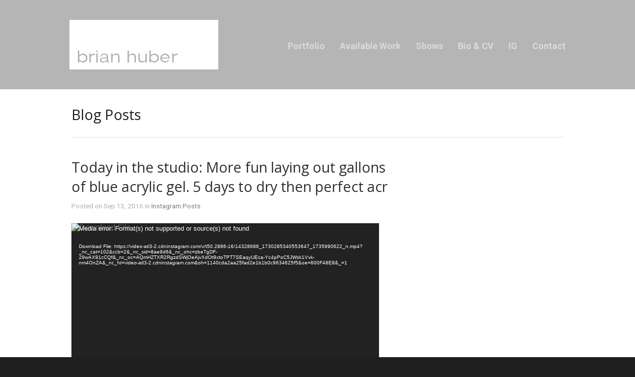

--- FILE ---
content_type: text/html; charset=UTF-8
request_url: https://brianhuberart.com/today-in-the-studio-more-fun-laying-out-gallons-of-blue-acrylic-gel-5-days-to-dry-then-perfect-acr-2/
body_size: 9042
content:
<!DOCTYPE html>
<html lang="en-US">

<head>
	<meta http-equiv="Content-Type" content="text/html; charset=UTF-8" />
	<title>Brian Huber Abstract Artist  &raquo; Today in the studio: More fun laying out gallons of blue acrylic gel. 5 days to dry then perfect acr</title>
	<meta name="viewport" content="width=device-width, initial-scale = 1.0, maximum-scale=1.0, user-scalable=no" />
	<link href='https://fonts.googleapis.com/css?family=PT+Sans' rel='stylesheet' type='text/css'>
	<link rel="stylesheet" type="text/css" href="http://fonts.googleapis.com/css?family=Droid+Serif:regular,bold" />
						
			<link rel="stylesheet" type="text/css" href="https://fonts.googleapis.com/css?family=Roboto:regular,italic,bold,bolditalic" />
				<link rel="stylesheet" type="text/css" href="https://fonts.googleapis.com/css?family=Open+Sans:regular,italic,bold,bolditalic" />
				<link rel="stylesheet" type="text/css" href="https://fonts.googleapis.com/css?family=Open+Sans:regular,italic,bold,bolditalic" />
				<link rel="stylesheet" type="text/css" href="https://fonts.googleapis.com/css?family=Roboto:regular,italic,bold,bolditalic" />
				<link rel="stylesheet" type="text/css" href="https://fonts.googleapis.com/css?family=Fjalla+One:regular,italic,bold,bolditalic" />
				<link rel="stylesheet" type="text/css" href="https://fonts.googleapis.com/css?family=Fjalla+One:regular,italic,bold,bolditalic" />
	

	<link rel="stylesheet" href="https://brianhuberart.com/wp-content/themes/hayden/style.css" type="text/css" media="screen" />
	<link rel="alternate" type="application/rss+xml" title="Brian Huber Abstract Artist RSS Feed" href="https://brianhuberart.com/feed/" />
	<link rel="alternate" type="application/atom+xml" title="Brian Huber Abstract Artist Atom Feed" href="https://brianhuberart.com/feed/atom/" />
	<link rel="pingback" href="https://brianhuberart.com/xmlrpc.php" />

	
	
	<meta name='robots' content='max-image-preview:large' />
	<style>img:is([sizes="auto" i], [sizes^="auto," i]) { contain-intrinsic-size: 3000px 1500px }</style>
	<link rel='dns-prefetch' href='//www.googletagmanager.com' />
<script type="text/javascript">
/* <![CDATA[ */
window._wpemojiSettings = {"baseUrl":"https:\/\/s.w.org\/images\/core\/emoji\/16.0.1\/72x72\/","ext":".png","svgUrl":"https:\/\/s.w.org\/images\/core\/emoji\/16.0.1\/svg\/","svgExt":".svg","source":{"concatemoji":"https:\/\/brianhuberart.com\/wp-includes\/js\/wp-emoji-release.min.js?ver=6.8.3"}};
/*! This file is auto-generated */
!function(s,n){var o,i,e;function c(e){try{var t={supportTests:e,timestamp:(new Date).valueOf()};sessionStorage.setItem(o,JSON.stringify(t))}catch(e){}}function p(e,t,n){e.clearRect(0,0,e.canvas.width,e.canvas.height),e.fillText(t,0,0);var t=new Uint32Array(e.getImageData(0,0,e.canvas.width,e.canvas.height).data),a=(e.clearRect(0,0,e.canvas.width,e.canvas.height),e.fillText(n,0,0),new Uint32Array(e.getImageData(0,0,e.canvas.width,e.canvas.height).data));return t.every(function(e,t){return e===a[t]})}function u(e,t){e.clearRect(0,0,e.canvas.width,e.canvas.height),e.fillText(t,0,0);for(var n=e.getImageData(16,16,1,1),a=0;a<n.data.length;a++)if(0!==n.data[a])return!1;return!0}function f(e,t,n,a){switch(t){case"flag":return n(e,"\ud83c\udff3\ufe0f\u200d\u26a7\ufe0f","\ud83c\udff3\ufe0f\u200b\u26a7\ufe0f")?!1:!n(e,"\ud83c\udde8\ud83c\uddf6","\ud83c\udde8\u200b\ud83c\uddf6")&&!n(e,"\ud83c\udff4\udb40\udc67\udb40\udc62\udb40\udc65\udb40\udc6e\udb40\udc67\udb40\udc7f","\ud83c\udff4\u200b\udb40\udc67\u200b\udb40\udc62\u200b\udb40\udc65\u200b\udb40\udc6e\u200b\udb40\udc67\u200b\udb40\udc7f");case"emoji":return!a(e,"\ud83e\udedf")}return!1}function g(e,t,n,a){var r="undefined"!=typeof WorkerGlobalScope&&self instanceof WorkerGlobalScope?new OffscreenCanvas(300,150):s.createElement("canvas"),o=r.getContext("2d",{willReadFrequently:!0}),i=(o.textBaseline="top",o.font="600 32px Arial",{});return e.forEach(function(e){i[e]=t(o,e,n,a)}),i}function t(e){var t=s.createElement("script");t.src=e,t.defer=!0,s.head.appendChild(t)}"undefined"!=typeof Promise&&(o="wpEmojiSettingsSupports",i=["flag","emoji"],n.supports={everything:!0,everythingExceptFlag:!0},e=new Promise(function(e){s.addEventListener("DOMContentLoaded",e,{once:!0})}),new Promise(function(t){var n=function(){try{var e=JSON.parse(sessionStorage.getItem(o));if("object"==typeof e&&"number"==typeof e.timestamp&&(new Date).valueOf()<e.timestamp+604800&&"object"==typeof e.supportTests)return e.supportTests}catch(e){}return null}();if(!n){if("undefined"!=typeof Worker&&"undefined"!=typeof OffscreenCanvas&&"undefined"!=typeof URL&&URL.createObjectURL&&"undefined"!=typeof Blob)try{var e="postMessage("+g.toString()+"("+[JSON.stringify(i),f.toString(),p.toString(),u.toString()].join(",")+"));",a=new Blob([e],{type:"text/javascript"}),r=new Worker(URL.createObjectURL(a),{name:"wpTestEmojiSupports"});return void(r.onmessage=function(e){c(n=e.data),r.terminate(),t(n)})}catch(e){}c(n=g(i,f,p,u))}t(n)}).then(function(e){for(var t in e)n.supports[t]=e[t],n.supports.everything=n.supports.everything&&n.supports[t],"flag"!==t&&(n.supports.everythingExceptFlag=n.supports.everythingExceptFlag&&n.supports[t]);n.supports.everythingExceptFlag=n.supports.everythingExceptFlag&&!n.supports.flag,n.DOMReady=!1,n.readyCallback=function(){n.DOMReady=!0}}).then(function(){return e}).then(function(){var e;n.supports.everything||(n.readyCallback(),(e=n.source||{}).concatemoji?t(e.concatemoji):e.wpemoji&&e.twemoji&&(t(e.twemoji),t(e.wpemoji)))}))}((window,document),window._wpemojiSettings);
/* ]]> */
</script>
<link rel='stylesheet' id='igp-jplayer-style-css' href='https://brianhuberart.com/wp-content/plugins/instagrate-pro/assets/css/video.css?ver=1.9.5' type='text/css' media='all' />
<style id='wp-emoji-styles-inline-css' type='text/css'>

	img.wp-smiley, img.emoji {
		display: inline !important;
		border: none !important;
		box-shadow: none !important;
		height: 1em !important;
		width: 1em !important;
		margin: 0 0.07em !important;
		vertical-align: -0.1em !important;
		background: none !important;
		padding: 0 !important;
	}
</style>
<link rel='stylesheet' id='wp-block-library-css' href='https://brianhuberart.com/wp-includes/css/dist/block-library/style.min.css?ver=6.8.3' type='text/css' media='all' />
<style id='classic-theme-styles-inline-css' type='text/css'>
/*! This file is auto-generated */
.wp-block-button__link{color:#fff;background-color:#32373c;border-radius:9999px;box-shadow:none;text-decoration:none;padding:calc(.667em + 2px) calc(1.333em + 2px);font-size:1.125em}.wp-block-file__button{background:#32373c;color:#fff;text-decoration:none}
</style>
<style id='global-styles-inline-css' type='text/css'>
:root{--wp--preset--aspect-ratio--square: 1;--wp--preset--aspect-ratio--4-3: 4/3;--wp--preset--aspect-ratio--3-4: 3/4;--wp--preset--aspect-ratio--3-2: 3/2;--wp--preset--aspect-ratio--2-3: 2/3;--wp--preset--aspect-ratio--16-9: 16/9;--wp--preset--aspect-ratio--9-16: 9/16;--wp--preset--color--black: #000000;--wp--preset--color--cyan-bluish-gray: #abb8c3;--wp--preset--color--white: #ffffff;--wp--preset--color--pale-pink: #f78da7;--wp--preset--color--vivid-red: #cf2e2e;--wp--preset--color--luminous-vivid-orange: #ff6900;--wp--preset--color--luminous-vivid-amber: #fcb900;--wp--preset--color--light-green-cyan: #7bdcb5;--wp--preset--color--vivid-green-cyan: #00d084;--wp--preset--color--pale-cyan-blue: #8ed1fc;--wp--preset--color--vivid-cyan-blue: #0693e3;--wp--preset--color--vivid-purple: #9b51e0;--wp--preset--gradient--vivid-cyan-blue-to-vivid-purple: linear-gradient(135deg,rgba(6,147,227,1) 0%,rgb(155,81,224) 100%);--wp--preset--gradient--light-green-cyan-to-vivid-green-cyan: linear-gradient(135deg,rgb(122,220,180) 0%,rgb(0,208,130) 100%);--wp--preset--gradient--luminous-vivid-amber-to-luminous-vivid-orange: linear-gradient(135deg,rgba(252,185,0,1) 0%,rgba(255,105,0,1) 100%);--wp--preset--gradient--luminous-vivid-orange-to-vivid-red: linear-gradient(135deg,rgba(255,105,0,1) 0%,rgb(207,46,46) 100%);--wp--preset--gradient--very-light-gray-to-cyan-bluish-gray: linear-gradient(135deg,rgb(238,238,238) 0%,rgb(169,184,195) 100%);--wp--preset--gradient--cool-to-warm-spectrum: linear-gradient(135deg,rgb(74,234,220) 0%,rgb(151,120,209) 20%,rgb(207,42,186) 40%,rgb(238,44,130) 60%,rgb(251,105,98) 80%,rgb(254,248,76) 100%);--wp--preset--gradient--blush-light-purple: linear-gradient(135deg,rgb(255,206,236) 0%,rgb(152,150,240) 100%);--wp--preset--gradient--blush-bordeaux: linear-gradient(135deg,rgb(254,205,165) 0%,rgb(254,45,45) 50%,rgb(107,0,62) 100%);--wp--preset--gradient--luminous-dusk: linear-gradient(135deg,rgb(255,203,112) 0%,rgb(199,81,192) 50%,rgb(65,88,208) 100%);--wp--preset--gradient--pale-ocean: linear-gradient(135deg,rgb(255,245,203) 0%,rgb(182,227,212) 50%,rgb(51,167,181) 100%);--wp--preset--gradient--electric-grass: linear-gradient(135deg,rgb(202,248,128) 0%,rgb(113,206,126) 100%);--wp--preset--gradient--midnight: linear-gradient(135deg,rgb(2,3,129) 0%,rgb(40,116,252) 100%);--wp--preset--font-size--small: 13px;--wp--preset--font-size--medium: 20px;--wp--preset--font-size--large: 36px;--wp--preset--font-size--x-large: 42px;--wp--preset--spacing--20: 0.44rem;--wp--preset--spacing--30: 0.67rem;--wp--preset--spacing--40: 1rem;--wp--preset--spacing--50: 1.5rem;--wp--preset--spacing--60: 2.25rem;--wp--preset--spacing--70: 3.38rem;--wp--preset--spacing--80: 5.06rem;--wp--preset--shadow--natural: 6px 6px 9px rgba(0, 0, 0, 0.2);--wp--preset--shadow--deep: 12px 12px 50px rgba(0, 0, 0, 0.4);--wp--preset--shadow--sharp: 6px 6px 0px rgba(0, 0, 0, 0.2);--wp--preset--shadow--outlined: 6px 6px 0px -3px rgba(255, 255, 255, 1), 6px 6px rgba(0, 0, 0, 1);--wp--preset--shadow--crisp: 6px 6px 0px rgba(0, 0, 0, 1);}:where(.is-layout-flex){gap: 0.5em;}:where(.is-layout-grid){gap: 0.5em;}body .is-layout-flex{display: flex;}.is-layout-flex{flex-wrap: wrap;align-items: center;}.is-layout-flex > :is(*, div){margin: 0;}body .is-layout-grid{display: grid;}.is-layout-grid > :is(*, div){margin: 0;}:where(.wp-block-columns.is-layout-flex){gap: 2em;}:where(.wp-block-columns.is-layout-grid){gap: 2em;}:where(.wp-block-post-template.is-layout-flex){gap: 1.25em;}:where(.wp-block-post-template.is-layout-grid){gap: 1.25em;}.has-black-color{color: var(--wp--preset--color--black) !important;}.has-cyan-bluish-gray-color{color: var(--wp--preset--color--cyan-bluish-gray) !important;}.has-white-color{color: var(--wp--preset--color--white) !important;}.has-pale-pink-color{color: var(--wp--preset--color--pale-pink) !important;}.has-vivid-red-color{color: var(--wp--preset--color--vivid-red) !important;}.has-luminous-vivid-orange-color{color: var(--wp--preset--color--luminous-vivid-orange) !important;}.has-luminous-vivid-amber-color{color: var(--wp--preset--color--luminous-vivid-amber) !important;}.has-light-green-cyan-color{color: var(--wp--preset--color--light-green-cyan) !important;}.has-vivid-green-cyan-color{color: var(--wp--preset--color--vivid-green-cyan) !important;}.has-pale-cyan-blue-color{color: var(--wp--preset--color--pale-cyan-blue) !important;}.has-vivid-cyan-blue-color{color: var(--wp--preset--color--vivid-cyan-blue) !important;}.has-vivid-purple-color{color: var(--wp--preset--color--vivid-purple) !important;}.has-black-background-color{background-color: var(--wp--preset--color--black) !important;}.has-cyan-bluish-gray-background-color{background-color: var(--wp--preset--color--cyan-bluish-gray) !important;}.has-white-background-color{background-color: var(--wp--preset--color--white) !important;}.has-pale-pink-background-color{background-color: var(--wp--preset--color--pale-pink) !important;}.has-vivid-red-background-color{background-color: var(--wp--preset--color--vivid-red) !important;}.has-luminous-vivid-orange-background-color{background-color: var(--wp--preset--color--luminous-vivid-orange) !important;}.has-luminous-vivid-amber-background-color{background-color: var(--wp--preset--color--luminous-vivid-amber) !important;}.has-light-green-cyan-background-color{background-color: var(--wp--preset--color--light-green-cyan) !important;}.has-vivid-green-cyan-background-color{background-color: var(--wp--preset--color--vivid-green-cyan) !important;}.has-pale-cyan-blue-background-color{background-color: var(--wp--preset--color--pale-cyan-blue) !important;}.has-vivid-cyan-blue-background-color{background-color: var(--wp--preset--color--vivid-cyan-blue) !important;}.has-vivid-purple-background-color{background-color: var(--wp--preset--color--vivid-purple) !important;}.has-black-border-color{border-color: var(--wp--preset--color--black) !important;}.has-cyan-bluish-gray-border-color{border-color: var(--wp--preset--color--cyan-bluish-gray) !important;}.has-white-border-color{border-color: var(--wp--preset--color--white) !important;}.has-pale-pink-border-color{border-color: var(--wp--preset--color--pale-pink) !important;}.has-vivid-red-border-color{border-color: var(--wp--preset--color--vivid-red) !important;}.has-luminous-vivid-orange-border-color{border-color: var(--wp--preset--color--luminous-vivid-orange) !important;}.has-luminous-vivid-amber-border-color{border-color: var(--wp--preset--color--luminous-vivid-amber) !important;}.has-light-green-cyan-border-color{border-color: var(--wp--preset--color--light-green-cyan) !important;}.has-vivid-green-cyan-border-color{border-color: var(--wp--preset--color--vivid-green-cyan) !important;}.has-pale-cyan-blue-border-color{border-color: var(--wp--preset--color--pale-cyan-blue) !important;}.has-vivid-cyan-blue-border-color{border-color: var(--wp--preset--color--vivid-cyan-blue) !important;}.has-vivid-purple-border-color{border-color: var(--wp--preset--color--vivid-purple) !important;}.has-vivid-cyan-blue-to-vivid-purple-gradient-background{background: var(--wp--preset--gradient--vivid-cyan-blue-to-vivid-purple) !important;}.has-light-green-cyan-to-vivid-green-cyan-gradient-background{background: var(--wp--preset--gradient--light-green-cyan-to-vivid-green-cyan) !important;}.has-luminous-vivid-amber-to-luminous-vivid-orange-gradient-background{background: var(--wp--preset--gradient--luminous-vivid-amber-to-luminous-vivid-orange) !important;}.has-luminous-vivid-orange-to-vivid-red-gradient-background{background: var(--wp--preset--gradient--luminous-vivid-orange-to-vivid-red) !important;}.has-very-light-gray-to-cyan-bluish-gray-gradient-background{background: var(--wp--preset--gradient--very-light-gray-to-cyan-bluish-gray) !important;}.has-cool-to-warm-spectrum-gradient-background{background: var(--wp--preset--gradient--cool-to-warm-spectrum) !important;}.has-blush-light-purple-gradient-background{background: var(--wp--preset--gradient--blush-light-purple) !important;}.has-blush-bordeaux-gradient-background{background: var(--wp--preset--gradient--blush-bordeaux) !important;}.has-luminous-dusk-gradient-background{background: var(--wp--preset--gradient--luminous-dusk) !important;}.has-pale-ocean-gradient-background{background: var(--wp--preset--gradient--pale-ocean) !important;}.has-electric-grass-gradient-background{background: var(--wp--preset--gradient--electric-grass) !important;}.has-midnight-gradient-background{background: var(--wp--preset--gradient--midnight) !important;}.has-small-font-size{font-size: var(--wp--preset--font-size--small) !important;}.has-medium-font-size{font-size: var(--wp--preset--font-size--medium) !important;}.has-large-font-size{font-size: var(--wp--preset--font-size--large) !important;}.has-x-large-font-size{font-size: var(--wp--preset--font-size--x-large) !important;}
:where(.wp-block-post-template.is-layout-flex){gap: 1.25em;}:where(.wp-block-post-template.is-layout-grid){gap: 1.25em;}
:where(.wp-block-columns.is-layout-flex){gap: 2em;}:where(.wp-block-columns.is-layout-grid){gap: 2em;}
:root :where(.wp-block-pullquote){font-size: 1.5em;line-height: 1.6;}
</style>
<link rel='stylesheet' id='themetrust-social-style-css' href='https://brianhuberart.com/wp-content/plugins/themetrust-social/styles.css?ver=0.1' type='text/css' media='screen' />
<link rel='stylesheet' id='superfish-css' href='https://brianhuberart.com/wp-content/themes/hayden/css/superfish.css?ver=1.7.4' type='text/css' media='all' />
<link rel='stylesheet' id='slideshow-css' href='https://brianhuberart.com/wp-content/themes/hayden/css/flexslider.css?ver=1.8' type='text/css' media='all' />
<script type="text/javascript" src="https://brianhuberart.com/wp-includes/js/jquery/jquery.min.js?ver=3.7.1" id="jquery-core-js"></script>
<script type="text/javascript" src="https://brianhuberart.com/wp-includes/js/jquery/jquery-migrate.min.js?ver=3.4.1" id="jquery-migrate-js"></script>
<script type="text/javascript" src="https://brianhuberart.com/wp-content/plugins/instagrate-pro/assets/js/lib/jquery.jplayer/jquery.jplayer.min.js?ver=1.9.5" id="igp-jplayer-js"></script>

<!-- Google tag (gtag.js) snippet added by Site Kit -->
<!-- Google Analytics snippet added by Site Kit -->
<script type="text/javascript" src="https://www.googletagmanager.com/gtag/js?id=GT-KD7KG44G" id="google_gtagjs-js" async></script>
<script type="text/javascript" id="google_gtagjs-js-after">
/* <![CDATA[ */
window.dataLayer = window.dataLayer || [];function gtag(){dataLayer.push(arguments);}
gtag("set","linker",{"domains":["brianhuberart.com"]});
gtag("js", new Date());
gtag("set", "developer_id.dZTNiMT", true);
gtag("config", "GT-KD7KG44G");
/* ]]> */
</script>
<link rel="https://api.w.org/" href="https://brianhuberart.com/wp-json/" /><link rel="alternate" title="JSON" type="application/json" href="https://brianhuberart.com/wp-json/wp/v2/posts/10416" /><meta name="generator" content="WordPress 6.8.3" />
<link rel="canonical" href="https://brianhuberart.com/today-in-the-studio-more-fun-laying-out-gallons-of-blue-acrylic-gel-5-days-to-dry-then-perfect-acr-2/" />
<link rel='shortlink' href='https://brianhuberart.com/?p=10416' />
<link rel="alternate" title="oEmbed (JSON)" type="application/json+oembed" href="https://brianhuberart.com/wp-json/oembed/1.0/embed?url=https%3A%2F%2Fbrianhuberart.com%2Ftoday-in-the-studio-more-fun-laying-out-gallons-of-blue-acrylic-gel-5-days-to-dry-then-perfect-acr-2%2F" />
<link rel="alternate" title="oEmbed (XML)" type="text/xml+oembed" href="https://brianhuberart.com/wp-json/oembed/1.0/embed?url=https%3A%2F%2Fbrianhuberart.com%2Ftoday-in-the-studio-more-fun-laying-out-gallons-of-blue-acrylic-gel-5-days-to-dry-then-perfect-acr-2%2F&#038;format=xml" />
<meta name="generator" content="Site Kit by Google 1.164.0" /><link rel="apple-touch-icon" sizes="57x57" href="/wp-content/uploads/fbrfg/apple-touch-icon-57x57.png">
<link rel="apple-touch-icon" sizes="60x60" href="/wp-content/uploads/fbrfg/apple-touch-icon-60x60.png">
<link rel="apple-touch-icon" sizes="72x72" href="/wp-content/uploads/fbrfg/apple-touch-icon-72x72.png">
<link rel="apple-touch-icon" sizes="76x76" href="/wp-content/uploads/fbrfg/apple-touch-icon-76x76.png">
<link rel="apple-touch-icon" sizes="114x114" href="/wp-content/uploads/fbrfg/apple-touch-icon-114x114.png">
<link rel="apple-touch-icon" sizes="120x120" href="/wp-content/uploads/fbrfg/apple-touch-icon-120x120.png">
<link rel="apple-touch-icon" sizes="144x144" href="/wp-content/uploads/fbrfg/apple-touch-icon-144x144.png">
<link rel="apple-touch-icon" sizes="152x152" href="/wp-content/uploads/fbrfg/apple-touch-icon-152x152.png">
<link rel="apple-touch-icon" sizes="180x180" href="/wp-content/uploads/fbrfg/apple-touch-icon-180x180.png">
<link rel="icon" type="image/png" href="/wp-content/uploads/fbrfg/favicon-32x32.png" sizes="32x32">
<link rel="icon" type="image/png" href="/wp-content/uploads/fbrfg/android-chrome-192x192.png" sizes="192x192">
<link rel="icon" type="image/png" href="/wp-content/uploads/fbrfg/favicon-96x96.png" sizes="96x96">
<link rel="icon" type="image/png" href="/wp-content/uploads/fbrfg/favicon-16x16.png" sizes="16x16">
<link rel="manifest" href="/wp-content/uploads/fbrfg/manifest.json">
<link rel="mask-icon" href="/wp-content/uploads/fbrfg/safari-pinned-tab.svg" color="#5b67d5">
<link rel="shortcut icon" href="/wp-content/uploads/fbrfg/favicon.ico">
<meta name="msapplication-TileColor" content="#da532c">
<meta name="msapplication-TileImage" content="/wp-content/uploads/fbrfg/mstile-144x144.png">
<meta name="msapplication-config" content="/wp-content/uploads/fbrfg/browserconfig.xml">
<meta name="theme-color" content="#ffffff"><meta name="generator" content=" " />

<style type="text/css" media="screen">


	#mainNav ul a{ font-family: 'Roboto'; }
	h1, h2, h3, h4, h5, h6, .homeSection h3, #pageHead h1 { font-family: 'Open Sans' !important; }
	.sectionHead p{ font-family: 'Open Sans'; }
	body { font-family: 'Roboto'; }
	.home .slideshow h2 { font-family: 'Fjalla One' !important; }
	.home .slideshow p { font-family: 'Fjalla One'; }



	#header {
		background-color: #b5b5b5;
	}
	#mainNav ul ul {
		background-color: #b5b5b5;
	}

	blockquote, address {
		border-left: 5px solid #636363;
	}
	#filterNav .selected, #filterNav a.selected:hover {
		background-color: #636363;
	}
	#content .project.small .title span{
		background-color: #636363 !important;
	}
	.flex-direction-nav li a {
		background-color: #636363 !important;
	}
	.posts .post .date
	{
		background-color: #636363 !important;
	}


a { color: #1d5ec1;}
a:hover {color: #a3a3a3;}
.button, #searchsubmit, input[type="submit"] {background-color: #757575 !important;}

.home .slideshow h2, .home .slideshow p {
    color: #black !important;
}

#mainNav ul a, #mainNav ul li.sfHover ul a {
color: #black !important;
}

#mainNav{
font-size: 20px;
font-family: "Open Sans", Arial, sans-serif;
}

@media only screen and (max-width: 700px) {

.home .slideshow {

height: 170px;

border: 1px solid #000;

}

.home #homePosts {

padding-top: 0 !important;

}

}

#mainNav ul ul li a {
    font-size: 0.65em !important;
}

</style>

<!--[if IE 7]>
<link rel="stylesheet" href="https://brianhuberart.com/wp-content/themes/hayden/css/ie7.css" type="text/css" media="screen" />
<![endif]-->
<!--[if IE 8]>
<link rel="stylesheet" href="https://brianhuberart.com/wp-content/themes/hayden/css/ie8.css" type="text/css" media="screen" />
<![endif]-->
<!--[if IE]><script src="http://html5shiv.googlecode.com/svn/trunk/html5.js"></script><![endif]-->


<script>
  (function(i,s,o,g,r,a,m){i['GoogleAnalyticsObject']=r;i[r]=i[r]||function(){
  (i[r].q=i[r].q||[]).push(arguments)},i[r].l=1*new Date();a=s.createElement(o),
  m=s.getElementsByTagName(o)[0];a.async=1;a.src=g;m.parentNode.insertBefore(a,m)
  })(window,document,'script','//www.google-analytics.com/analytics.js','ga');

  ga('create', 'UA-43778839-1', 'brianhuberart.com');
  ga('send', 'pageview');

</script>

</head>

<body class="wp-singular post-template-default single single-post postid-10416 single-format-standard wp-theme-hayden chrome has-slideshow" >

<div id="slideNav">
	<a href="javascript:jQuery.pageslide.close()" class="closeBtn"></a>
		<div class="menu-menu-1-6-20-container"><ul id="menu-menu-1-6-20" class=""><li id="menu-item-5890" class="menu-item menu-item-type-custom menu-item-object-custom menu-item-has-children menu-item-5890"><a href="/portfolio/">Portfolio</a>
<ul class="sub-menu">
	<li id="menu-item-5882" class="menu-item menu-item-type-taxonomy menu-item-object-skill menu-item-5882"><a href="https://brianhuberart.com/skill/available/">Available Pieces</a></li>
	<li id="menu-item-5887" class="menu-item menu-item-type-taxonomy menu-item-object-skill menu-item-5887"><a href="https://brianhuberart.com/skill/shard-series/">Shard Series</a></li>
	<li id="menu-item-5889" class="menu-item menu-item-type-taxonomy menu-item-object-skill menu-item-5889"><a href="https://brianhuberart.com/skill/flow-series/">Flow Series</a></li>
	<li id="menu-item-5881" class="menu-item menu-item-type-taxonomy menu-item-object-skill menu-item-5881"><a href="https://brianhuberart.com/skill/braided/">Braided Series</a></li>
	<li id="menu-item-5888" class="menu-item menu-item-type-taxonomy menu-item-object-skill menu-item-5888"><a href="https://brianhuberart.com/skill/circumference/">Circumference Series</a></li>
	<li id="menu-item-5883" class="menu-item menu-item-type-taxonomy menu-item-object-skill menu-item-5883"><a href="https://brianhuberart.com/skill/follow-the-line-series/">Follow the Line Series</a></li>
	<li id="menu-item-5884" class="menu-item menu-item-type-taxonomy menu-item-object-skill menu-item-5884"><a href="https://brianhuberart.com/skill/circle/">Circle Back Series</a></li>
	<li id="menu-item-5885" class="menu-item menu-item-type-taxonomy menu-item-object-skill menu-item-5885"><a href="https://brianhuberart.com/skill/barrier-series/">Barrier Series</a></li>
	<li id="menu-item-5886" class="menu-item menu-item-type-taxonomy menu-item-object-skill menu-item-5886"><a href="https://brianhuberart.com/skill/veil-series/">Veil Series</a></li>
	<li id="menu-item-5880" class="menu-item menu-item-type-post_type menu-item-object-page menu-item-5880"><a href="https://brianhuberart.com/installed_work/">Installed Pieces</a></li>
</ul>
</li>
<li id="menu-item-5193" class="menu-item menu-item-type-taxonomy menu-item-object-skill menu-item-5193"><a href="https://brianhuberart.com/skill/available/">Available Work</a></li>
<li id="menu-item-2273" class="menu-item menu-item-type-post_type menu-item-object-page menu-item-2273"><a href="https://brianhuberart.com/upcoming-shows/" title="/upcoming-shows">Shows</a></li>
<li id="menu-item-10" class="menu-item menu-item-type-post_type menu-item-object-page menu-item-10"><a href="https://brianhuberart.com/about-the-artist/">Bio &#038; CV</a></li>
<li id="menu-item-4960" class="menu-item menu-item-type-custom menu-item-object-custom menu-item-4960"><a href="/blog-posts/">IG</a></li>
<li id="menu-item-5891" class="menu-item menu-item-type-post_type menu-item-object-page menu-item-5891"><a href="https://brianhuberart.com/contact/">Contact</a></li>
</ul></div>	</div>

<div id="container">
<div id="header">
	<div class="top">
	<div class="surround">
	<div class="inside clearfix">

				<div id="logo">
					<h1 class="logo"><a href="https://brianhuberart.com"><img src="https://brianhuberart.com/wp-content/uploads/brian_logo.gif" alt="Brian Huber Abstract Artist" /></a></h1>
				</div>

		<div id="mainNav" class="clearfix">
			<div class="menu-menu-1-6-20-container"><ul id="menu-menu-1-6-21" class="sf-menu"><li class="menu-item menu-item-type-custom menu-item-object-custom menu-item-has-children menu-item-5890"><a href="/portfolio/">Portfolio</a>
<ul class="sub-menu">
	<li class="menu-item menu-item-type-taxonomy menu-item-object-skill menu-item-5882"><a href="https://brianhuberart.com/skill/available/">Available Pieces</a></li>
	<li class="menu-item menu-item-type-taxonomy menu-item-object-skill menu-item-5887"><a href="https://brianhuberart.com/skill/shard-series/">Shard Series</a></li>
	<li class="menu-item menu-item-type-taxonomy menu-item-object-skill menu-item-5889"><a href="https://brianhuberart.com/skill/flow-series/">Flow Series</a></li>
	<li class="menu-item menu-item-type-taxonomy menu-item-object-skill menu-item-5881"><a href="https://brianhuberart.com/skill/braided/">Braided Series</a></li>
	<li class="menu-item menu-item-type-taxonomy menu-item-object-skill menu-item-5888"><a href="https://brianhuberart.com/skill/circumference/">Circumference Series</a></li>
	<li class="menu-item menu-item-type-taxonomy menu-item-object-skill menu-item-5883"><a href="https://brianhuberart.com/skill/follow-the-line-series/">Follow the Line Series</a></li>
	<li class="menu-item menu-item-type-taxonomy menu-item-object-skill menu-item-5884"><a href="https://brianhuberart.com/skill/circle/">Circle Back Series</a></li>
	<li class="menu-item menu-item-type-taxonomy menu-item-object-skill menu-item-5885"><a href="https://brianhuberart.com/skill/barrier-series/">Barrier Series</a></li>
	<li class="menu-item menu-item-type-taxonomy menu-item-object-skill menu-item-5886"><a href="https://brianhuberart.com/skill/veil-series/">Veil Series</a></li>
	<li class="menu-item menu-item-type-post_type menu-item-object-page menu-item-5880"><a href="https://brianhuberart.com/installed_work/">Installed Pieces</a></li>
</ul>
</li>
<li class="menu-item menu-item-type-taxonomy menu-item-object-skill menu-item-5193"><a href="https://brianhuberart.com/skill/available/">Available Work</a></li>
<li class="menu-item menu-item-type-post_type menu-item-object-page menu-item-2273"><a href="https://brianhuberart.com/upcoming-shows/" title="/upcoming-shows">Shows</a></li>
<li class="menu-item menu-item-type-post_type menu-item-object-page menu-item-10"><a href="https://brianhuberart.com/about-the-artist/">Bio &#038; CV</a></li>
<li class="menu-item menu-item-type-custom menu-item-object-custom menu-item-4960"><a href="/blog-posts/">IG</a></li>
<li class="menu-item menu-item-type-post_type menu-item-object-page menu-item-5891"><a href="https://brianhuberart.com/contact/">Contact</a></li>
</ul></div>		</div>

		<a href="#slideNav" class="menuToggle"></a>

	</div>
	</div>
	</div>

	
</div>

<div id="wrap">
<div id="middle" class="clearfix">

	<div id="pageHead">
						<h1>Blog Posts</h1>
					</div>
				 
	<div id="content" class="twoThirds clearfix">
					    
		<div class="post-10416 post type-post status-publish format-standard hentry category-instagram-posts tag-abstractartist tag-acrylicpaint tag-artnerd tag-artprep tag-artstudio tag-artvideo tag-blue tag-bluepaint tag-brianhuberart tag-funwhileworking tag-gobigorgohome tag-goldenpaints tag-materials tag-modernartist tag-painterslife tag-paintmixing tag-pouring tag-preptime tag-process tag-slowmotion tag-studiotime tag-tuesdayblues tag-vid tag-video tag-videos">													
			<h2><a href="https://brianhuberart.com/today-in-the-studio-more-fun-laying-out-gallons-of-blue-acrylic-gel-5-days-to-dry-then-perfect-acr-2/" rel="bookmark" >Today in the studio: More fun laying out gallons of blue acrylic gel. 5 days to dry then perfect acr</a></h2>
			<div class="meta clearfix">
																							
				Posted 					
				 
				on Sep 13, 2016 
				in <a href="https://brianhuberart.com/category/instagram-posts/" rel="category tag">Instagram Posts</a> 
				 
				
							</div>
			
													
			<p><a href="https://scontent-atl3-2.cdninstagram.com/v/t51.2885-15/14272231_1648024678843992_754943280_n.jpg?_nc_cat=104&amp;ccb=2&amp;_nc_sid=8ae9d6&amp;_nc_ohc=enhq2rnOY-AAX-eyRUG&amp;_nc_ht=scontent-atl3-2.cdninstagram.com&amp;oh=c1da11e6f86f38e5fc1d0c2c729cc69e&amp;oe=600DC38D" title="Today in the studio: More fun laying out gallons of blue acrylic gel. 5 days to dry then perfect acrylic paint skins. My fav color in generous quantities." target="_blank" rel="noopener noreferrer"><img fetchpriority="high" decoding="async" alt="Today in the studio: More fun laying out gallons of blue acrylic gel. 5 days to dry then perfect acrylic paint skins. My fav color in generous quantities." src="https://scontent-atl3-2.cdninstagram.com/v/t51.2885-15/14272231_1648024678843992_754943280_n.jpg?_nc_cat=104&amp;ccb=2&amp;_nc_sid=8ae9d6&amp;_nc_ohc=enhq2rnOY-AAX-eyRUG&amp;_nc_ht=scontent-atl3-2.cdninstagram.com&amp;oh=c1da11e6f86f38e5fc1d0c2c729cc69e&amp;oe=600DC38D" class="video" width="600" height="600"></a></p>
<div style="width: 620px;" class="wp-video"><!--[if lt IE 9]><script>document.createElement('video');</script><![endif]-->
<video class="wp-video-shortcode" id="video-10416-1" width="620" height="620" poster="https://scontent-atl3-2.cdninstagram.com/v/t51.2885-15/14272231_1648024678843992_754943280_n.jpg?_nc_cat=104&#038;ccb=2&#038;_nc_sid=8ae9d6&#038;_nc_ohc=enhq2rnOY-AAX-eyRUG&#038;_nc_ht=scontent-atl3-2.cdninstagram.com&#038;oh=c1da11e6f86f38e5fc1d0c2c729cc69e&#038;oe=600DC38D" preload="metadata" controls="controls"><source type="" src="https://video-atl3-2.cdninstagram.com/v/t50.2886-16/14328686_1730285340553647_1735990622_n.mp4?_nc_cat=102&#038;ccb=2&#038;_nc_sid=8ae9d6&#038;_nc_ohc=zbeTgDF-29wAX91cCQf&#038;_nc_oc=AQmHZTXR2RgzdSWjOeAjvXdOt9xtoTPT7SEaqyUEca-Yc4pPoC5JWsk1Vvk-nm4OnZA&#038;_nc_ht=video-atl3-2.cdninstagram.com&#038;oh=1140cda2aa25fad2e1b1b0c9634625f5&#038;oe=600F48E8&#038;_=1" /><a href="https://video-atl3-2.cdninstagram.com/v/t50.2886-16/14328686_1730285340553647_1735990622_n.mp4?_nc_cat=102&#038;ccb=2&#038;_nc_sid=8ae9d6&#038;_nc_ohc=zbeTgDF-29wAX91cCQf&#038;_nc_oc=AQmHZTXR2RgzdSWjOeAjvXdOt9xtoTPT7SEaqyUEca-Yc4pPoC5JWsk1Vvk-nm4OnZA&#038;_nc_ht=video-atl3-2.cdninstagram.com&#038;oh=1140cda2aa25fad2e1b1b0c9634625f5&#038;oe=600F48E8">https://video-atl3-2.cdninstagram.com/v/t50.2886-16/14328686_1730285340553647_1735990622_n.mp4?_nc_cat=102&#038;ccb=2&#038;_nc_sid=8ae9d6&#038;_nc_ohc=zbeTgDF-29wAX91cCQf&#038;_nc_oc=AQmHZTXR2RgzdSWjOeAjvXdOt9xtoTPT7SEaqyUEca-Yc4pPoC5JWsk1Vvk-nm4OnZA&#038;_nc_ht=video-atl3-2.cdninstagram.com&#038;oh=1140cda2aa25fad2e1b1b0c9634625f5&#038;oe=600F48E8</a></video></div>
<p>Today in the studio: More fun laying out gallons of blue acrylic gel. 5 days to dry then perfect acrylic paint skins. My fav color in generous quantities. #gobigorgohome #artvideo #video #videos #paintmixing #vid #artstudio #acrylicpaint #abstractartist #brianhuberart #funwhileworking #pouring #process #slowmotion #goldenpaints #acrylicpaint #painterslife #modernartist #materials #artnerd #studiotime #artprep #preptime #tuesdayblues #blue #bluepaint</p>
<p>brianhuberart </p>
<p>http://instagram.com/brianhuberart </p>
<p>%%likes%% </p>
<p><a href="https://scontent-atl3-2.cdninstagram.com/v/t51.2885-15/14272231_1648024678843992_754943280_n.jpg?_nc_cat=104&amp;ccb=2&amp;_nc_sid=8ae9d6&amp;_nc_ohc=enhq2rnOY-AAX-eyRUG&amp;_nc_ht=scontent-atl3-2.cdninstagram.com&amp;oh=c1da11e6f86f38e5fc1d0c2c729cc69e&amp;oe=600DC38D" title="Today in the studio: More fun laying out gallons of blue acrylic gel. 5 days to dry then perfect acrylic paint skins. My fav color in generous quantities." target="_blank" rel="noopener noreferrer"><br />
    <img decoding="async" alt="Today in the studio: More fun laying out gallons of blue acrylic gel. 5 days to dry then perfect acrylic paint skins. My fav color in generous quantities." src="https://scontent-atl3-2.cdninstagram.com/v/t51.2885-15/14272231_1648024678843992_754943280_n.jpg?_nc_cat=104&amp;ccb=2&amp;_nc_sid=8ae9d6&amp;_nc_ohc=enhq2rnOY-AAX-eyRUG&amp;_nc_ht=scontent-atl3-2.cdninstagram.com&amp;oh=c1da11e6f86f38e5fc1d0c2c729cc69e&amp;oe=600DC38D" class="video "><br />
</a></p>
<p><div style="width: 620px;" class="wp-video"><video class="wp-video-shortcode" id="video-10416-2" width="620" height="620" poster="https://scontent-atl3-2.cdninstagram.com/v/t51.2885-15/14272231_1648024678843992_754943280_n.jpg?_nc_cat=104&#038;ccb=2&#038;_nc_sid=8ae9d6&#038;_nc_ohc=enhq2rnOY-AAX-eyRUG&#038;_nc_ht=scontent-atl3-2.cdninstagram.com&#038;oh=c1da11e6f86f38e5fc1d0c2c729cc69e&#038;oe=600DC38D" preload="metadata" controls="controls"><source type="" src="https://video-atl3-2.cdninstagram.com/v/t50.2886-16/14328686_1730285340553647_1735990622_n.mp4?_nc_cat=102&#038;ccb=2&#038;_nc_sid=8ae9d6&#038;_nc_ohc=zbeTgDF-29wAX91cCQf&#038;_nc_oc=AQmHZTXR2RgzdSWjOeAjvXdOt9xtoTPT7SEaqyUEca-Yc4pPoC5JWsk1Vvk-nm4OnZA&#038;_nc_ht=video-atl3-2.cdninstagram.com&#038;oh=1140cda2aa25fad2e1b1b0c9634625f5&#038;oe=600F48E8&#038;_=2" /><a href="https://video-atl3-2.cdninstagram.com/v/t50.2886-16/14328686_1730285340553647_1735990622_n.mp4?_nc_cat=102&#038;ccb=2&#038;_nc_sid=8ae9d6&#038;_nc_ohc=zbeTgDF-29wAX91cCQf&#038;_nc_oc=AQmHZTXR2RgzdSWjOeAjvXdOt9xtoTPT7SEaqyUEca-Yc4pPoC5JWsk1Vvk-nm4OnZA&#038;_nc_ht=video-atl3-2.cdninstagram.com&#038;oh=1140cda2aa25fad2e1b1b0c9634625f5&#038;oe=600F48E8">https://video-atl3-2.cdninstagram.com/v/t50.2886-16/14328686_1730285340553647_1735990622_n.mp4?_nc_cat=102&#038;ccb=2&#038;_nc_sid=8ae9d6&#038;_nc_ohc=zbeTgDF-29wAX91cCQf&#038;_nc_oc=AQmHZTXR2RgzdSWjOeAjvXdOt9xtoTPT7SEaqyUEca-Yc4pPoC5JWsk1Vvk-nm4OnZA&#038;_nc_ht=video-atl3-2.cdninstagram.com&#038;oh=1140cda2aa25fad2e1b1b0c9634625f5&#038;oe=600F48E8</a></video></div><br />
 <img decoding="async" alt="Today in the studio: More fun laying out gallons of blue acrylic gel. 5 days to dry then perfect acrylic paint skins. My fav color in generous quantities. #gobigorgohome #artvideo #video #videos #paintmixing #vid #artstudio #acrylicpaint #abstractartist #brianhuberart #funwhileworking #pouring #process #slowmotion #goldenpaints #acrylicpaint #painterslife #modernartist #materials #artnerd #studiotime #artprep #preptime #tuesdayblues #blue #bluepaint" src="https://scontent-atl3-2.cdninstagram.com/v/t51.2885-15/14272231_1648024678843992_754943280_n.jpg?_nc_cat=104&amp;ccb=2&amp;_nc_sid=8ae9d6&amp;_nc_ohc=enhq2rnOY-AAX-eyRUG&amp;_nc_ht=scontent-atl3-2.cdninstagram.com&amp;oh=c1da11e6f86f38e5fc1d0c2c729cc69e&amp;oe=600DC38D" class="video" width="600" height="600"></p>
<p>Tagged: gobigorgohome artvideo video videos paintmixing vid artstudio acrylicpaint abstractartist brianhuberart funwhileworking pouring process slowmotion goldenpaints acrylicpaint painterslife modernartist materials artnerd studiotime artprep preptime tuesdayblues blue bluepaint</p>
<p></a></p>
			
																													
		</div>				
					
							    	
	</div>
		
	<div id="sidebar" class="clearfix">
	
		
    
		  		
    
	</div><!-- end sidebar -->					

	</div>
	</div>
	<div id="footer" >
				<div class="main">
			<div class="inside clearfix">
		
			
				</div><!-- end footer inside-->
		</div><!-- end footer main -->

		<div class="secondary">
			<div class="inside clearfix">
									<div class="left"><p>&copy; 2026 <a href="https://brianhuberart.com"><strong>Brian Huber Abstract Artist</strong></a> All Rights Reserved.</p></div>
			<div class="right"><p>Studio: 480 Gate 5 Road Studio 275 Sausalito CA 94965</p></div>
			</div><!-- end footer inside-->
		</div><!-- end footer secondary-->

	</div><!-- end footer -->
</div><!-- end container -->
<script type="speculationrules">
{"prefetch":[{"source":"document","where":{"and":[{"href_matches":"\/*"},{"not":{"href_matches":["\/wp-*.php","\/wp-admin\/*","\/wp-content\/uploads\/*","\/wp-content\/*","\/wp-content\/plugins\/*","\/wp-content\/themes\/hayden\/*","\/*\\?(.+)"]}},{"not":{"selector_matches":"a[rel~=\"nofollow\"]"}},{"not":{"selector_matches":".no-prefetch, .no-prefetch a"}}]},"eagerness":"conservative"}]}
</script>

<script type="text/javascript">
//<![CDATA[
jQuery(document).ready(function(){
jQuery('.flexslider').waitForImages(function() {
	jQuery('.flexslider').flexslider({
		slideshowSpeed: 6000,  
		directionNav: true,
		slideshow: 1,				 				
		animation: 'slide',
		animationLoop: true
	});  
});
});
//]]>
</script><link rel='stylesheet' id='mediaelement-css' href='https://brianhuberart.com/wp-includes/js/mediaelement/mediaelementplayer-legacy.min.css?ver=4.2.17' type='text/css' media='all' />
<link rel='stylesheet' id='wp-mediaelement-css' href='https://brianhuberart.com/wp-includes/js/mediaelement/wp-mediaelement.min.css?ver=6.8.3' type='text/css' media='all' />
<script type="text/javascript" src="https://brianhuberart.com/wp-content/themes/hayden/js/jquery.pageslide.min.js?ver=2.0" id="pageslide-js"></script>
<script type="text/javascript" src="https://brianhuberart.com/wp-content/themes/hayden/js/superfish.js?ver=1.7.4" id="superfish-js"></script>
<script type="text/javascript" src="https://brianhuberart.com/wp-content/themes/hayden/js/jquery.fitvids.js?ver=1.0" id="fitvids-js"></script>
<script type="text/javascript" src="https://brianhuberart.com/wp-content/themes/hayden/js/jquery.actual.min.js?ver=1.8.13" id="actual-js"></script>
<script type="text/javascript" src="https://brianhuberart.com/wp-content/themes/hayden/js/jquery.fittext.js?ver=1.0" id="fittext-js"></script>
<script type="text/javascript" src="https://brianhuberart.com/wp-content/themes/hayden/js/jquery.waitforimages.min.js?ver=1.0" id="hayden-wait-for-images-js"></script>
<script type="text/javascript" src="https://brianhuberart.com/wp-content/themes/hayden/js/jquery.isotope.min.js?ver=1.3.110525" id="isotope-js"></script>
<script type="text/javascript" src="https://brianhuberart.com/wp-content/themes/hayden/js/jquery.flexslider-min.js?ver=1.8" id="slideshow-js"></script>
<script type="text/javascript" src="https://brianhuberart.com/wp-content/themes/hayden/js/theme_trust.js?ver=1.0" id="theme_trust_js-js"></script>
<script type="text/javascript" id="mediaelement-core-js-before">
/* <![CDATA[ */
var mejsL10n = {"language":"en","strings":{"mejs.download-file":"Download File","mejs.install-flash":"You are using a browser that does not have Flash player enabled or installed. Please turn on your Flash player plugin or download the latest version from https:\/\/get.adobe.com\/flashplayer\/","mejs.fullscreen":"Fullscreen","mejs.play":"Play","mejs.pause":"Pause","mejs.time-slider":"Time Slider","mejs.time-help-text":"Use Left\/Right Arrow keys to advance one second, Up\/Down arrows to advance ten seconds.","mejs.live-broadcast":"Live Broadcast","mejs.volume-help-text":"Use Up\/Down Arrow keys to increase or decrease volume.","mejs.unmute":"Unmute","mejs.mute":"Mute","mejs.volume-slider":"Volume Slider","mejs.video-player":"Video Player","mejs.audio-player":"Audio Player","mejs.captions-subtitles":"Captions\/Subtitles","mejs.captions-chapters":"Chapters","mejs.none":"None","mejs.afrikaans":"Afrikaans","mejs.albanian":"Albanian","mejs.arabic":"Arabic","mejs.belarusian":"Belarusian","mejs.bulgarian":"Bulgarian","mejs.catalan":"Catalan","mejs.chinese":"Chinese","mejs.chinese-simplified":"Chinese (Simplified)","mejs.chinese-traditional":"Chinese (Traditional)","mejs.croatian":"Croatian","mejs.czech":"Czech","mejs.danish":"Danish","mejs.dutch":"Dutch","mejs.english":"English","mejs.estonian":"Estonian","mejs.filipino":"Filipino","mejs.finnish":"Finnish","mejs.french":"French","mejs.galician":"Galician","mejs.german":"German","mejs.greek":"Greek","mejs.haitian-creole":"Haitian Creole","mejs.hebrew":"Hebrew","mejs.hindi":"Hindi","mejs.hungarian":"Hungarian","mejs.icelandic":"Icelandic","mejs.indonesian":"Indonesian","mejs.irish":"Irish","mejs.italian":"Italian","mejs.japanese":"Japanese","mejs.korean":"Korean","mejs.latvian":"Latvian","mejs.lithuanian":"Lithuanian","mejs.macedonian":"Macedonian","mejs.malay":"Malay","mejs.maltese":"Maltese","mejs.norwegian":"Norwegian","mejs.persian":"Persian","mejs.polish":"Polish","mejs.portuguese":"Portuguese","mejs.romanian":"Romanian","mejs.russian":"Russian","mejs.serbian":"Serbian","mejs.slovak":"Slovak","mejs.slovenian":"Slovenian","mejs.spanish":"Spanish","mejs.swahili":"Swahili","mejs.swedish":"Swedish","mejs.tagalog":"Tagalog","mejs.thai":"Thai","mejs.turkish":"Turkish","mejs.ukrainian":"Ukrainian","mejs.vietnamese":"Vietnamese","mejs.welsh":"Welsh","mejs.yiddish":"Yiddish"}};
/* ]]> */
</script>
<script type="text/javascript" src="https://brianhuberart.com/wp-includes/js/mediaelement/mediaelement-and-player.min.js?ver=4.2.17" id="mediaelement-core-js"></script>
<script type="text/javascript" src="https://brianhuberart.com/wp-includes/js/mediaelement/mediaelement-migrate.min.js?ver=6.8.3" id="mediaelement-migrate-js"></script>
<script type="text/javascript" id="mediaelement-js-extra">
/* <![CDATA[ */
var _wpmejsSettings = {"pluginPath":"\/wp-includes\/js\/mediaelement\/","classPrefix":"mejs-","stretching":"responsive","audioShortcodeLibrary":"mediaelement","videoShortcodeLibrary":"mediaelement"};
/* ]]> */
</script>
<script type="text/javascript" src="https://brianhuberart.com/wp-includes/js/mediaelement/wp-mediaelement.min.js?ver=6.8.3" id="wp-mediaelement-js"></script>
<script type="text/javascript" src="https://brianhuberart.com/wp-includes/js/mediaelement/renderers/vimeo.min.js?ver=4.2.17" id="mediaelement-vimeo-js"></script>
</body>
</html>
<!--
Performance optimized by W3 Total Cache. Learn more: https://www.boldgrid.com/w3-total-cache/

Page Caching using Disk: Enhanced (SSL caching disabled) 

Served from: brianhuberart.com @ 2026-01-23 21:34:36 by W3 Total Cache
-->